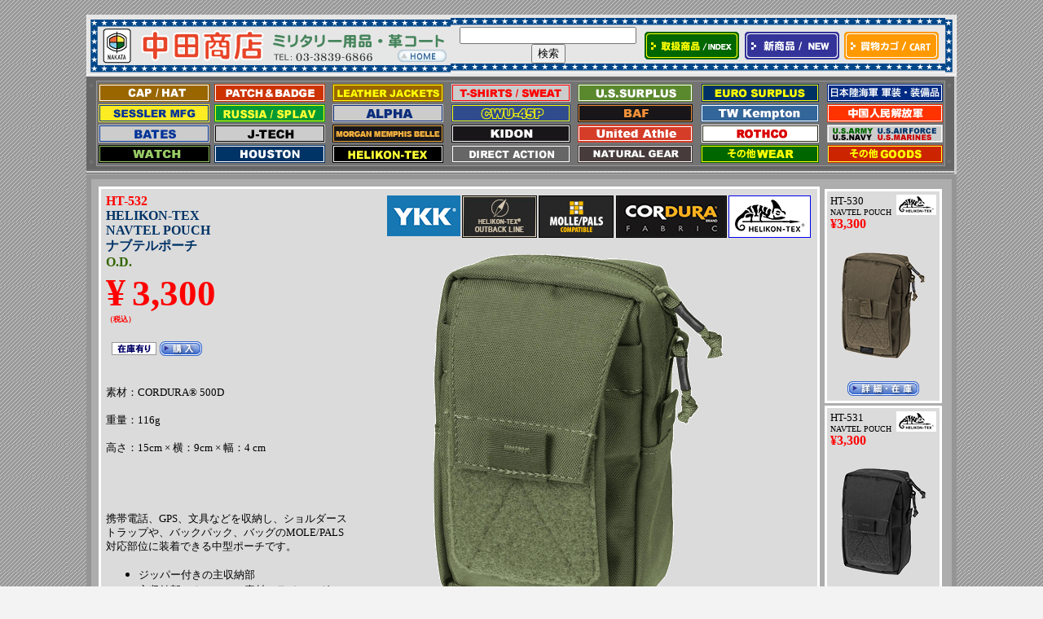

--- FILE ---
content_type: text/html
request_url: https://nakatashoten.com/contents/ht-532.html
body_size: 17998
content:
<!DOCTYPE HTML PUBLIC "-//W3C//DTD HTML 4.01 Transitional//EN">
<html><!-- InstanceBegin template="/Templates/menu.dwt" codeOutsideHTMLIsLocked="false" --><head>

<meta charset="utf-8">
<!-- InstanceBeginEditable name="doctitle" -->
<title>NAVTEL POUCH/ナブテルポーチ HELIKON-TEX　ミリタリーショップ　革ジャン　中田商店</title>
<!-- InstanceEndEditable -->
<meta name="keywords" content="ミリタリー,アメ横,ブーツ,MA-1,M-65ジャケット,L2-B,N-2B,M-51パーカー,チノパン,CWU-46P,CWU-45P">
<script type="text/javascript" src="../new-menu.js"></script>
<script language="JavaScript1.2" src="../mm_menu.js"></script>
<link href="../text.css" rel="stylesheet" type="text/css">

	<!-- Google Tag Manager -->
<script>(function(w,d,s,l,i){w[l]=w[l]||[];w[l].push({'gtm.start':
new Date().getTime(),event:'gtm.js'});var f=d.getElementsByTagName(s)[0],
j=d.createElement(s),dl=l!='dataLayer'?'&l='+l:'';j.async=true;j.src=
'https://www.googletagmanager.com/gtm.js?id='+i+dl;f.parentNode.insertBefore(j,f);
})(window,document,'script','dataLayer','GTM-NZXBTN9J');</script>
<!-- End Google Tag Manager -->
	
<!-- Global site tag (gtag.js) - Google Analytics -->
<script async src="https://www.googletagmanager.com/gtag/js?id=UA-179629741-1"></script>
<script>
  window.dataLayer = window.dataLayer || [];
  function gtag(){dataLayer.push(arguments);}
  gtag('js', new Date());

  gtag('config', 'UA-179629741-1');
</script>

<!-- Global site tag (gtag.js) - Google Analytics -->
<script async src="https://www.googletagmanager.com/gtag/js?id=UA-3002355-2"></script>
<script>
  window.dataLayer = window.dataLayer || [];
  function gtag(){dataLayer.push(arguments);}
  gtag('js', new Date());

  gtag('config', 'UA-3002355-2');
</script>

	<!-- Global site tag (gtag.js) - Google Analytics -->
<script async src="https://www.googletagmanager.com/gtag/js?id=G-8BY790LMKM"></script>
<script>
  window.dataLayer = window.dataLayer || [];
  function gtag(){dataLayer.push(arguments);}
  gtag('js', new Date());

  gtag('config', 'G-8BY790LMKM');
</script>
	
	<!-- Meta Pixel Code -->
<script>
!function(f,b,e,v,n,t,s)
{if(f.fbq)return;n=f.fbq=function(){n.callMethod?
n.callMethod.apply(n,arguments):n.queue.push(arguments)};
if(!f._fbq)f._fbq=n;n.push=n;n.loaded=!0;n.version='2.0';
n.queue=[];t=b.createElement(e);t.async=!0;
t.src=v;s=b.getElementsByTagName(e)[0];
s.parentNode.insertBefore(t,s)}(window, document,'script',
'https://connect.facebook.net/en_US/fbevents.js');
fbq('init', '1978360039355981');
fbq('track', 'PageView');
</script>
<noscript><img height="1" width="1" style="display:none"
src="https://www.facebook.com/tr?id=1978360039355981&ev=PageView&noscript=1"
/></noscript>
<!-- End Meta Pixel Code -->
	
    <!----購入ボタンクリック----->
    <script>
    window.addEventListener('load', function() {
    　var selectors =document.querySelectorAll('[href*="shopmaker"]'); 
    　　selectors.forEach(function(selector){
    　　　selector.addEventListener('click',  function() {
      gtag('event', 'click', {'event_category': 'kounyu'});
   　　　 });
    　　});
    });
    </script>
	　 
<script>
      <!--
          function addstring() {
              document.forms[0].q.value = 'site:www.nakatashoten.com ' + document.forms[0].q.value;
              return true;
          }
      // -->
      </script>

<!-- InstanceBeginEditable name="head" --><!-- InstanceEndEditable -->
</head>

<body bgcolor="#F3F3F3" background="../img/backimg.jpg" vlink="#0033FF" leftmargin="0" topmargin="0" marginwidth="0" marginheight="0">
	<!-- Google Tag Manager (noscript) -->
<noscript><iframe src="https://www.googletagmanager.com/ns.html?id=GTM-NZXBTN9J"
height="0" width="0" style="display:none;visibility:hidden"></iframe></noscript>
<!-- End Google Tag Manager (noscript) -->
<a name="anchor" id="top"></a>
<div align="center">
<table width="1065" border="0" align="center" cellpadding="0" cellspacing="0" bgcolor="#CCCCCC">
  <tr>
    <td>
      <table width="1068" border="0" cellpadding="0" cellspacing="0">
        <tr>
          <td background="../img/menu/menu-back2.gif"><table width="100%" border="0" cellpadding="0" cellspacing="0" bordercolor="#CCCCCC">
            <tr>
              <td width="42%"><a href="../index.html"><img src="../img/menu/logo.jpg" border="0"></a></td>
              <td width="22%" valign="middle"><div align="center">
                <form method="get" action="../kensaku.php">
                  <div align="center" class="kensaku-form">
                    <input type="text" name="search" size="25" maxlength="200" value="" />
                    <input type="submit" name="btnG" value="検索" />
                  </div>
                </form>
              </div></td>
              <td width="11%"><div align="center"> <a href="../catalog.html"><img name="category02" src="../botan-category.gif" width="116" height="34" border="0" alt=""></a></div></td>
              <td width="12%"><div align="center"> <img name="new" src="../botan-new.gif" width="116" height="34" border="0" usemap="#m_new" alt="">
                <script language="JavaScript1.2">mmLoadMenus();</script>
                <map name="m_new">
                  <area shape="rect" coords="0,0,116,34" href="#" alt="" onMouseOut="MM_startTimeout();"  onMouseOver="MM_showMenu(window.mm_menu_0825134416_0,0,34,null,'new');"  >
                </map>
              </div></td>
              <td width="11%"><a href="https://a48.ds.shopmaker.jp/cgi-bin/order.cgi?user=sh032133&rm=html"><img src="../img/cart.gif" width="116" height="34"  border="0"/></a></td>
              <td width="2%"><div align="right"><img src="../img/header-side.jpg" border="0"></div></td>
            </tr>
          </table></td>
        </tr>
        <tr>
          <td><img src="../img/menu/menu-1065pix-2025-08.gif" width="1065" height="120" border="0" usemap="#MapMapMap">
              <map name="MapMapMap">
                <area shape="rect" coords="908,32,1052,57" href="../contents-cn01.html">
                <area shape="rect" coords="908,58,1051,81" href="../contents-army01.html">
                <area shape="rect" coords="602,82,744,107" href="../contents-mossyoak01.html">
                <area shape="rect" coords="753,7,900,32" href="../contents-world02.html">
                <area shape="rect" coords="446,8,594,32" href="../contents-tshirts01.html">
                <area shape="rect" coords="604,9,744,30" href="../contents-surplus01.html">
                <area shape="rect" coords="602,34,745,57" href="../contents-baf.html">
                <area shape="rect" coords="300,82,439,108" href="../contents-helikontex.html">
                <area shape="rect" coords="447,82,594,107" href="../contents-direct_action.html">
                <area shape="rect" coords="301,34,439,56" href="../contents-alpha01.html">
                <area shape="rect" coords="156,60,294,81" href="../contents-jtech01.html">
                <area shape="rect" coords="14,59,151,81" href="../contents-goods01.html#bates">
                <area shape="rect" coords="302,9,438,31" href="../contents-leatherjk01.html">
                <area shape="rect" coords="753,33,899,57" href="../contents-kempton.html">
                <area shape="rect" coords="14,32,151,56" href="../contents-sessler.html">
                <area shape="rect" coords="157,84,295,106" href="../contents-houston.html">
                <area shape="rect" coords="16,84,152,107" href="../contents-goods02.html">
                <area shape="rect" coords="448,34,595,57" href="../sp-cwu45p01.html">
                <area shape="rect" coords="909,8,1049,30" href="../contents-japan01.html">
                <area shape="rect" coords="753,83,899,107" href="../contents-wear01.html">
                <area shape="rect" coords="907,83,1050,106" href="../contents-goods01.html">
                <area shape="rect" coords="156,33,295,57" href="../contents-world01.html">
                <area shape="rect" coords="301,58,439,82" href="../contents-leatherjk01.html">
                <area shape="rect" coords="447,59,596,82" href="../contents-kidon.html">
                <area shape="rect" coords="603,59,744,83" href="../contents-cab.html">
                <area shape="rect" coords="15,8,153,33" href="../contents-goods05.html">
                <area shape="rect" coords="755,59,899,81" href="../contents-wear04.html" alt="ROTHCO">
                <area shape="rect" coords="156,8,296,32" href="../contents-patch01.html">
              </map>
           
          </td>
        </tr>
      </table>
      <table width="100%" border="0" align="center" cellpadding="0" cellspacing="0">
        <tr>
          <td valign="top"><table width="100%" border="0" cellpadding="5" cellspacing="1" bgcolor="#959595">
            <tr>
              <td><table width="100%" border="0" cellpadding="0" cellspacing="0">
                  <tr>
                    <td><table width="100%" border="0" cellpadding="5" cellspacing="1" bgcolor="#ADADAD">
                        <tr align="center">
                          <td><!-- InstanceBeginEditable name="contents" -->

                            <table width="100%" border="0" cellspacing="3" cellpadding="0">
                              <tr>
                                <td valign="top"><table width="100%" border="0" cellpadding="3" cellspacing="0" bgcolor="#FFFFFF" id="contents">
            <tr>
              <td height="0"><table width="100%" height="0" border="0" cellpadding="3" cellspacing="0" bgcolor="#DBDBDB">
                <tr>
                  <td height="0"><table width="100%" height="0" border="0" cellpadding="3" cellspacing="0">
                    <tr valign="top">
                    <td width="35%" id="side"><b><font color="#FF0000">HT-532</font></b>
                        <H1>HELIKON-TEX<br>
                          NAVTEL POUCH<br>ナブテルポーチ</H1>
                    <H2>O.D.</H2>
					      <font color="#FF0000" size="+4"><strong>&yen;<span class="price-big">3,300</span></strong></font><font color="#FF0000" size="2"><strong><span class="text-size1-red"><br>
					      （税込）</span></strong></font><br>
					      <br>

                              <table border="0" cellspacing="0" cellpadding="2">
                        <tr>
                          <td width="60" align="right"><img src="https://a48.ds.shopmaker.jp/zaiko_img/sh032133/HT-532.gif" width="55" height="16"></td>
                          <td><a href="https://a48.ds.shopmaker.jp/cgi-bin/order.cgi?user=sh032133&number=HT-532"><img src="../img/botan-by.gif" width="52" height="18" border="0"></a></td>
                        </tr>
                      </table>
					          <br>
					          <font size="2"><br>
					          素材：CORDURA® 500D</font><font size="2"><br>
					          <br>
                              重量：116g<br>
					          <br>
					          高さ：15cm × 横：9cm × 幅：4 cm
					          </font><br>
					          <br>
					          <br>
					          <br>
					          <div>
					            <p><span class="text-size2">携帯電話、<span lang="EN-US">GPS</span>、文具などを収納し、ショルダーストラップや、バックパック、バッグの<span lang="EN-US">MOLE/PALS</span>対応部位に装着できる中型ポーチです。</span></p>
					            </div>
					          <div>
					            <ul type="disc">
					              <li><span class="text-size2">ジッパー付きの主収納部</span></li>
					              <li><span class="text-size2">主収納部にクッション素材のライニング</span></li>
					              <li><span class="text-size2">ベルクロを使用した前部ポケット</span></li>
					              <li><span class="text-size2">ベルト、サスペンダー、<span lang="EN-US">MOLLE/PALS</span>対応パネルに装着可能</span></li>
					              </ul>
					            </div>

					         				          <img src="../img-item/logo-helikon-tex-r.gif" width="224" height="39" vspace="5"><br>
					          <font size="2">HELIKON-TEX（ヘリコンテックス）は、1983年にポーランドのサープラス業者を前身として創業された会社です。現在は、ヨーロッパを中心に世界中にミリタリー衣料・装備をプロからアウトドアマーケットまで供給するブランドです。</font><br>
					          <br>
					          <br>
					          <img src="../img-item/ht-533-b2.gif" alt="HELIKON-TEX NAVTEL POUCH ナブテルポーチ" width="300"><br>
                              <font size="2">(UPイメージ/COYOTE BROWN) </font><br>
                              <br>
                              <img src="../img-item/ht-533-b3.gif" alt="HELIKON-TEX NAVTEL POUCH ナブテルポーチ" width="300"><br>
                              <font size="2">(UPイメージ/COYOTE BROWN) </font><br>
                              <br>
                              <img src="../img-item/ht-533-b4.gif" alt="HELIKON-TEX NAVTEL POUCH ナブテルポーチ" width="300"><br>
                              <font size="2">(UPイメージ/COYOTE BROWN) </font> <br>
                              <br>
                              <img src="../img-item/ht-533-b5.gif" alt="HELIKON-TEX NAVTEL POUCH ナブテルポーチ" width="300"><br>
                              <font size="2">(UPイメージ/COYOTE BROWN) </font> <br>
					          <br>					          <br>					          </td>
                              <td width="65%" id="main" valign="top">                              <div align="center">
                                <table width="100%" border="0" cellspacing="2" cellpadding="0">
                                  <tr align="right">
                                    <td width="241" valign="top"><img src="../img-item/ykk.jpg" width="90" height="50" alt=""/></td>
                                    <td width="92" valign="top"><img src="../img-item/logo-outbackline.gif" width="90" height="50" border="1"></td>
                                    <td width="92" valign="top"><img src="../img-item/logo_molle.gif" width="90" height="50" border="1"></td>
                                    <td width="137" valign="top"><div align="right"><img src="../img-item/logo-cordura-bk.gif" width="134" height="50" border="1"></div></td>
                                    <td width="87" valign="top"><a href="../contents-helikontex03.html"><img src="../img-item/logo-helikon-tex2.gif" border="1"></a><a href="../contents-helikontex.html"></a></td>
                                  </tr>
                                </table>
                                <table width="546" border="0" align="left" cellpadding="0" cellspacing="0">
                                  <tr>
                                    <td width="546" valign="top"><div align="center">
                                      <div align="center"><br>
                                        <img src="../img-item/ht-532-b.gif" alt="HELIKON-TEX NAVTEL POUCH ナブテルポーチ"><br>
                                        <br>
                                        <br>
                                          <br>
                                          <img src="../img-item/ht-533-b6.gif" alt="HELIKON-TEX NAVTEL POUCH ナブテルポーチ"><br>
                                          <font size="2">(Image Photo) </font><br>
                                          <br>
                                          <img src="../img-item/ht-533-b7.gif" alt="HELIKON-TEX NAVTEL POUCH ナブテルポーチ"><br>
                                          <font size="2">(Image Photo) </font><br>
                                          <br>
                                          <img src="../img-item/ht-533-b8.gif" alt="HELIKON-TEX NAVTEL POUCH ナブテルポーチ"><br>
                                          <font size="2">(Image Photo) </font>                                      <br>
                                          <br>
                                          <img src="../img-item/ht-533-b9.gif" alt="HELIKON-TEX NAVTEL POUCH ナブテルポーチ"><br>
                                          <font size="2">(Image Photo) </font>                                      </div>
                                    </div></td>
                                  </tr>
                                </table>
                                </div>                              </td>
                    </tr>
                  </table>                  </td>
                </tr>
              </table></td>
            </tr>
        </table></td>
                                <script type="text/javascript" src="../tag/index.php?item_no=HT-530,HT-531,HT-532,HT-533,HT-534,HT-535,HT-530-MBK,HT-530-MC"></script>
                              </tr>
                            </table>
                          <!-- InstanceEndEditable -->
                            <table width="98%" border="0" cellpadding="5">
                                <tr>
                                  <td><div align="right"><font size="1"><a href="#top">▲ページTOPへ</a></font></div></td>
                                </tr>
                            </table></td>
                        </tr>
                    </table></td>
                  </tr>
                </table>
                  <table width="100%" border="0" cellpadding="1" cellspacing="0" bgcolor="#ACACAC">
                    <tr>
                      <td><div align="center"><font color="#333333" size="2">Copyright &copy; 2004 <a href="https://nakatashoten.com/" target="_parent">ミリタリーグッズ 革ジャン 中田商店</a> All rights reserved.</font></div></td>
                    </tr>
                </table></td>
            </tr>
          </table></td>
        </tr>
    </table></td>
  </tr>
</table>
</body>
<!-- InstanceEnd --></html>


--- FILE ---
content_type: text/css
request_url: https://nakatashoten.com/text.css
body_size: 2198
content:
/* 点滅 */
.blinking{
	-webkit-animation:blink 1s ease-in-out infinite alternate;
    -moz-animation:blink 1s ease-in-out infinite alternate;
    animation:blink 1s ease-in-out infinite alternate;
	font-weight:bold;
color: #FF0000;
}
@-webkit-keyframes blink{
    0% {opacity:0;}
    100% {opacity:1;}
}
@-moz-keyframes blink{
    0% {opacity:0;}
    100% {opacity:1;}
}
@keyframes blink{
    0% {opacity:0;}
    100% {opacity:1;}
}


.text-size2 { font-size:80%; }

.text-size1 { font-size:70%; }

.text-size1-red { font-size:70%; 
  font-weight:bold;
color: #FF0000;}

.text-title { font-size:1.2em;
padding:0em;
margin:0em;
}

.price-big {
	font-family: "Arial Black";
	font-size: 45px;
	color: #FF0000;
	margin:8px;
}
.price-big2 {
	font-family: "Arial Black";
	font-size: 47px;
	color: #000000;
}

.red {
	font-family: "ＭＳ Ｐゴシック", "Osaka";
	color: #ff0000;
}
.blue {
	font-family: "ＭＳ Ｐゴシック", "Osaka";
	color: #003366;
}
.green {
	font-family: "ＭＳ Ｐゴシック", "Osaka";
	color: #336600;
}
.brown {
    font-family: "ＭＳ Ｐゴシック", "Osaka";
	color: #663300;
}

H1 { color: #003366; font-size: 100%; 
        margin-top: 0em;
	margin-left: 0em;
	margin-bottom:0em;
	padding-top: 0em;
	padding-left: 0em;
	padding-bottom: 0em; }
H2 { color: #336600; font-size: 100%; 
        margin-top: 0em;
	margin-left: 0em;
	margin-bottom:0em;
	padding-top: 0em;
	padding-left: 0em;
	padding-bottom: 0em; }
	
.search A:link { color : FFFFFF }
.search A:visited { color : FFFFFF }
.search A:hover { color : FFFF00 }

.search-s A:link { color : 0033CC }
.search-s A:visited { color : 0033CC }
.search-s A:hover { color : FF9933 }

h1.contents {
font-size: 100%;
font-weight: strong;
line-height:1em;
margin: 0;
color: #ffffff;
}

h2.contents {
font-size: 70%;
font-weight: normal;
line-height:1.1em;
margin: 3;
color: #000000;
}

h1.top {
font-size: 90%;
font-weight: strong;
line-height:1em;
margin: 0;
}

h2.top {
font-size: 70%;
font-weight: normal;
line-height:1em;
margin: 0;
}

.price-boldred {
  font-weight:bold;
	color: #FF0000;
}

.red-bold-3 {
  font-weight:bold;
	color: #FF0000;
	font-size: 80%;
}

.red-bold-3-bates {
  font-weight:bold;
	color: #FF0000;
	font-size: 100%;
}

.kensaku-form {
	margin-top: 15px;
	align:center;
}

--- FILE ---
content_type: text/javascript;charset=UTF-8
request_url: https://nakatashoten.com/tag/index.php?item_no=HT-530,HT-531,HT-532,HT-533,HT-534,HT-535,HT-530-MBK,HT-530-MC
body_size: 15055
content:
document.write('		<td valign=\"top\">			<table width=\"100%\" border=\"0\" cellspacing=\"3\" cellpadding=\"0\">				<tr>					<td>						<div align=\"center\">							<table width=\"100%\" border=\"0\" cellpadding=\"3\" cellspacing=\"0\" bgcolor=\"#FFFFFF\">								<tr>									<td>										<table width=\"100%\" border=\"0\" cellpadding=\"3\" cellspacing=\"0\" bgcolor=\"#DBDBDB\">											<tr>												<td>													<table width=\"100%\" border=\"0\" cellspacing=\"0\" cellpadding=\"1\">														<tr>															<td width=\"65%\" height=\"33\"><font color=\"#000000\" size=\"2\">HT-530</font><font color=\"#000000\" size=\"1\"><br />NAVTEL POUCH</font><font size=\"1\"><br /></font> <font color=\"#FF0000\"><strong>&yen;3,300</strong></font>															</td>															<td width=\"35%\" align=\"right\" valign=\"top\">																<table width=\"100%\" border=\"0\" cellpadding=\"0\" cellspacing=\"0\">																	<tr>																		<td>																			<div align=\"right\"><img src=\"../img-item/logo-helikon-tex2-s.gif\" alt=\"NAVTEL POUCH\" style=\"max-width:120px;max-height:55px;\"></div>																		</td>																	</tr>																</table>															</td>														</tr>													</table>													<table width=\"100%\" height=\"180\" border=\"0\" cellpadding=\"1\" cellspacing=\"0\">														<tr>															<td><div align=\"center\"> <img src=\"../img-item/ht-530.gif\" style=\"max-width:160px;max-height:170px;\"></div></td>														</tr>													</table>													<table width=\"100%\" border=\"0\" cellspacing=\"2\" cellpadding=\"1\">														<tr>															<td><div align=\"center\"><a href=\"ht-530.html\"><img src=\"../img/botan01.gif\" alt=\"\" width=\"88\" height=\"18\" border=\"0\"></a></div></td>														</tr>													</table>												</td>											</tr>										</table>									</td>								</tr>							</table>						</div>					</td>				</tr>				<tr>					<td>						<div align=\"center\">							<table width=\"100%\" border=\"0\" cellpadding=\"3\" cellspacing=\"0\" bgcolor=\"#FFFFFF\">								<tr>									<td>										<table width=\"100%\" border=\"0\" cellpadding=\"3\" cellspacing=\"0\" bgcolor=\"#DBDBDB\">											<tr>												<td>													<table width=\"100%\" border=\"0\" cellspacing=\"0\" cellpadding=\"1\">														<tr>															<td width=\"65%\" height=\"33\"><font color=\"#000000\" size=\"2\">HT-531</font><font color=\"#000000\" size=\"1\"><br />NAVTEL POUCH</font><font size=\"1\"><br /></font> <font color=\"#FF0000\"><strong>&yen;3,300</strong></font>															</td>															<td width=\"35%\" align=\"right\" valign=\"top\">																<table width=\"100%\" border=\"0\" cellpadding=\"0\" cellspacing=\"0\">																	<tr>																		<td>																			<div align=\"right\"><img src=\"../img-item/logo-helikon-tex2-s.gif\" alt=\"NAVTEL POUCH\" style=\"max-width:120px;max-height:55px;\"></div>																		</td>																	</tr>																</table>															</td>														</tr>													</table>													<table width=\"100%\" height=\"180\" border=\"0\" cellpadding=\"1\" cellspacing=\"0\">														<tr>															<td><div align=\"center\"> <img src=\"../img-item/ht-531.gif\" style=\"max-width:160px;max-height:170px;\"></div></td>														</tr>													</table>													<table width=\"100%\" border=\"0\" cellspacing=\"2\" cellpadding=\"1\">														<tr>															<td><div align=\"center\"><a href=\"ht-531.html\"><img src=\"../img/botan01.gif\" alt=\"\" width=\"88\" height=\"18\" border=\"0\"></a></div></td>														</tr>													</table>												</td>											</tr>										</table>									</td>								</tr>							</table>						</div>					</td>				</tr>				<tr>					<td>						<div align=\"center\">							<table width=\"100%\" border=\"0\" cellpadding=\"3\" cellspacing=\"0\" bgcolor=\"#FFFFFF\">								<tr>									<td>										<table width=\"100%\" border=\"0\" cellpadding=\"3\" cellspacing=\"0\" bgcolor=\"#DBDBDB\">											<tr>												<td>													<table width=\"100%\" border=\"0\" cellspacing=\"0\" cellpadding=\"1\">														<tr>															<td width=\"65%\" height=\"33\"><font color=\"#000000\" size=\"2\">HT-532</font><font color=\"#000000\" size=\"1\"><br />NAVTEL POUCH</font><font size=\"1\"><br /></font> <font color=\"#FF0000\"><strong>&yen;3,300</strong></font>															</td>															<td width=\"35%\" align=\"right\" valign=\"top\">																<table width=\"100%\" border=\"0\" cellpadding=\"0\" cellspacing=\"0\">																	<tr>																		<td>																			<div align=\"right\"><img src=\"../img-item/logo-helikon-tex2-s.gif\" alt=\"NAVTEL POUCH\" style=\"max-width:120px;max-height:55px;\"></div>																		</td>																	</tr>																</table>															</td>														</tr>													</table>													<table width=\"100%\" height=\"180\" border=\"0\" cellpadding=\"1\" cellspacing=\"0\">														<tr>															<td><div align=\"center\"> <img src=\"../img-item/ht-532.gif\" style=\"max-width:160px;max-height:170px;\"></div></td>														</tr>													</table>													<table width=\"100%\" border=\"0\" cellspacing=\"2\" cellpadding=\"1\">														<tr>															<td><div align=\"center\"><a href=\"ht-532.html\"><img src=\"../img/botan01.gif\" alt=\"\" width=\"88\" height=\"18\" border=\"0\"></a></div></td>														</tr>													</table>												</td>											</tr>										</table>									</td>								</tr>							</table>						</div>					</td>				</tr>				<tr>					<td>						<div align=\"center\">							<table width=\"100%\" border=\"0\" cellpadding=\"3\" cellspacing=\"0\" bgcolor=\"#FFFFFF\">								<tr>									<td>										<table width=\"100%\" border=\"0\" cellpadding=\"3\" cellspacing=\"0\" bgcolor=\"#DBDBDB\">											<tr>												<td>													<table width=\"100%\" border=\"0\" cellspacing=\"0\" cellpadding=\"1\">														<tr>															<td width=\"65%\" height=\"33\"><font color=\"#000000\" size=\"2\">HT-533</font><font color=\"#000000\" size=\"1\"><br />NAVTEL POUCH</font><font size=\"1\"><br /></font> <font color=\"#FF0000\"><strong>&yen;3,300</strong></font>															</td>															<td width=\"35%\" align=\"right\" valign=\"top\">																<table width=\"100%\" border=\"0\" cellpadding=\"0\" cellspacing=\"0\">																	<tr>																		<td>																			<div align=\"right\"><img src=\"../img-item/logo-helikon-tex2-s.gif\" alt=\"NAVTEL POUCH\" style=\"max-width:120px;max-height:55px;\"></div>																		</td>																	</tr>																</table>															</td>														</tr>													</table>													<table width=\"100%\" height=\"180\" border=\"0\" cellpadding=\"1\" cellspacing=\"0\">														<tr>															<td><div align=\"center\"> <img src=\"../img-item/ht-533.gif\" style=\"max-width:160px;max-height:170px;\"></div></td>														</tr>													</table>													<table width=\"100%\" border=\"0\" cellspacing=\"2\" cellpadding=\"1\">														<tr>															<td><div align=\"center\"><a href=\"ht-533.html\"><img src=\"../img/botan01.gif\" alt=\"\" width=\"88\" height=\"18\" border=\"0\"></a></div></td>														</tr>													</table>												</td>											</tr>										</table>									</td>								</tr>							</table>						</div>					</td>				</tr>				<tr>					<td>						<div align=\"center\">							<table width=\"100%\" border=\"0\" cellpadding=\"3\" cellspacing=\"0\" bgcolor=\"#FFFFFF\">								<tr>									<td>										<table width=\"100%\" border=\"0\" cellpadding=\"3\" cellspacing=\"0\" bgcolor=\"#DBDBDB\">											<tr>												<td>													<table width=\"100%\" border=\"0\" cellspacing=\"0\" cellpadding=\"1\">														<tr>															<td width=\"65%\" height=\"33\"><font color=\"#000000\" size=\"2\">HT-534</font><font color=\"#000000\" size=\"1\"><br />NAVTEL POUCH</font><font size=\"1\"><br /></font> <font color=\"#FF0000\"><strong>&yen;3,300</strong></font>															</td>															<td width=\"35%\" align=\"right\" valign=\"top\">																<table width=\"100%\" border=\"0\" cellpadding=\"0\" cellspacing=\"0\">																	<tr>																		<td>																			<div align=\"right\"><img src=\"../img-item/logo-helikon-tex2-s.gif\" alt=\"NAVTEL POUCH\" style=\"max-width:120px;max-height:55px;\"></div>																		</td>																	</tr>																</table>															</td>														</tr>													</table>													<table width=\"100%\" height=\"180\" border=\"0\" cellpadding=\"1\" cellspacing=\"0\">														<tr>															<td><div align=\"center\"> <img src=\"../img-item/ht-534.gif\" style=\"max-width:160px;max-height:170px;\"></div></td>														</tr>													</table>													<table width=\"100%\" border=\"0\" cellspacing=\"2\" cellpadding=\"1\">														<tr>															<td><div align=\"center\"><a href=\"ht-534.html\"><img src=\"../img/botan01.gif\" alt=\"\" width=\"88\" height=\"18\" border=\"0\"></a></div></td>														</tr>													</table>												</td>											</tr>										</table>									</td>								</tr>							</table>						</div>					</td>				</tr>				<tr>					<td>						<div align=\"center\">							<table width=\"100%\" border=\"0\" cellpadding=\"3\" cellspacing=\"0\" bgcolor=\"#FFFFFF\">								<tr>									<td>										<table width=\"100%\" border=\"0\" cellpadding=\"3\" cellspacing=\"0\" bgcolor=\"#DBDBDB\">											<tr>												<td>													<table width=\"100%\" border=\"0\" cellspacing=\"0\" cellpadding=\"1\">														<tr>															<td width=\"65%\" height=\"33\"><font color=\"#000000\" size=\"2\">HT-535</font><font color=\"#000000\" size=\"1\"><br />NAVTEL POUCH</font><font size=\"1\"><br /></font> <font color=\"#FF0000\"><strong>&yen;3,300</strong></font>															</td>															<td width=\"35%\" align=\"right\" valign=\"top\">																<table width=\"100%\" border=\"0\" cellpadding=\"0\" cellspacing=\"0\">																	<tr>																		<td>																			<div align=\"right\"><img src=\"../img-item/logo-helikon-tex2-s.gif\" alt=\"NAVTEL POUCH\" style=\"max-width:120px;max-height:55px;\"></div>																		</td>																	</tr>																</table>															</td>														</tr>													</table>													<table width=\"100%\" height=\"180\" border=\"0\" cellpadding=\"1\" cellspacing=\"0\">														<tr>															<td><div align=\"center\"> <img src=\"../img-item/ht-535.gif\" style=\"max-width:160px;max-height:170px;\"></div></td>														</tr>													</table>													<table width=\"100%\" border=\"0\" cellspacing=\"2\" cellpadding=\"1\">														<tr>															<td><div align=\"center\"><a href=\"ht-535.html\"><img src=\"../img/botan01.gif\" alt=\"\" width=\"88\" height=\"18\" border=\"0\"></a></div></td>														</tr>													</table>												</td>											</tr>										</table>									</td>								</tr>							</table>						</div>					</td>				</tr>				<tr>					<td>						<div align=\"center\">							<table width=\"100%\" border=\"0\" cellpadding=\"3\" cellspacing=\"0\" bgcolor=\"#FFFFFF\">								<tr>									<td>										<table width=\"100%\" border=\"0\" cellpadding=\"3\" cellspacing=\"0\" bgcolor=\"#DBDBDB\">											<tr>												<td>													<table width=\"100%\" border=\"0\" cellspacing=\"0\" cellpadding=\"1\">														<tr>															<td width=\"65%\" height=\"33\"><font color=\"#000000\" size=\"2\">HT-530-MBK</font><font color=\"#000000\" size=\"1\"><br />NAVTEL POUCH</font><font size=\"1\"><br /></font> <font color=\"#FF0000\"><strong>&yen;3,800</strong></font>															</td>															<td width=\"35%\" align=\"right\" valign=\"top\">																<table width=\"100%\" border=\"0\" cellpadding=\"0\" cellspacing=\"0\">																	<tr>																		<td>																			<div align=\"right\"><img src=\"../img-item/logo-helikon-tex2-s.gif\" alt=\"NAVTEL POUCH\" style=\"max-width:120px;max-height:55px;\"></div>																		</td>																	</tr>																</table>															</td>														</tr>													</table>													<table width=\"100%\" height=\"180\" border=\"0\" cellpadding=\"1\" cellspacing=\"0\">														<tr>															<td><div align=\"center\"> <img src=\"../img-item/ht-530-mbk.gif\" style=\"max-width:160px;max-height:170px;\"></div></td>														</tr>													</table>													<table width=\"100%\" border=\"0\" cellspacing=\"2\" cellpadding=\"1\">														<tr>															<td><div align=\"center\"><a href=\"ht-530-mbk.html\"><img src=\"../img/botan01.gif\" alt=\"\" width=\"88\" height=\"18\" border=\"0\"></a></div></td>														</tr>													</table>												</td>											</tr>										</table>									</td>								</tr>							</table>						</div>					</td>				</tr>				<tr>					<td>						<div align=\"center\">							<table width=\"100%\" border=\"0\" cellpadding=\"3\" cellspacing=\"0\" bgcolor=\"#FFFFFF\">								<tr>									<td>										<table width=\"100%\" border=\"0\" cellpadding=\"3\" cellspacing=\"0\" bgcolor=\"#DBDBDB\">											<tr>												<td>													<table width=\"100%\" border=\"0\" cellspacing=\"0\" cellpadding=\"1\">														<tr>															<td width=\"65%\" height=\"33\"><font color=\"#000000\" size=\"2\">HT-530-MC</font><font color=\"#000000\" size=\"1\"><br />NAVTEL POUCH</font><font size=\"1\"><br /></font> <font color=\"#FF0000\"><strong>&yen;3,800</strong></font>															</td>															<td width=\"35%\" align=\"right\" valign=\"top\">																<table width=\"100%\" border=\"0\" cellpadding=\"0\" cellspacing=\"0\">																	<tr>																		<td>																			<div align=\"right\"><img src=\"../img-item/logo-helikon-tex2-s.gif\" alt=\"NAVTEL POUCH\" style=\"max-width:120px;max-height:55px;\"></div>																		</td>																	</tr>																</table>															</td>														</tr>													</table>													<table width=\"100%\" height=\"180\" border=\"0\" cellpadding=\"1\" cellspacing=\"0\">														<tr>															<td><div align=\"center\"> <img src=\"../img-item/ht-530-mc.gif\" style=\"max-width:160px;max-height:170px;\"></div></td>														</tr>													</table>													<table width=\"100%\" border=\"0\" cellspacing=\"2\" cellpadding=\"1\">														<tr>															<td><div align=\"center\"><a href=\"ht-530-mc.html\"><img src=\"../img/botan01.gif\" alt=\"\" width=\"88\" height=\"18\" border=\"0\"></a></div></td>														</tr>													</table>												</td>											</tr>										</table>									</td>								</tr>							</table>						</div>					</td>				</tr>			</table>		</td>');


--- FILE ---
content_type: application/javascript
request_url: https://nakatashoten.com/new-menu.js
body_size: 2477
content:
function mmLoadMenus() {
if (window.mm_menu_0825134416_0) return;
window.mm_menu_0825134416_0 = new Menu("root",116,20,"MS UI Gothic, Osaka",14,"#ffffff","#000000","#333399","#BBBBE8","center","middle",3,0,1000,-90,20,true,true,true,0,false,true);


mm_menu_0825134416_0.addMenuItem("11月28日","location='../index.html'");
mm_menu_0825134416_0.addMenuItem("11月21日","location='../index-20251121.html'"); 
mm_menu_0825134416_0.addMenuItem("11月14日","location='../index-20251114.html'");
mm_menu_0825134416_0.addMenuItem("11月7日","location='../index-20251107.html'");
mm_menu_0825134416_0.addMenuItem("10月31日","location='../index-20251031.html'");
mm_menu_0825134416_0.addMenuItem("10月24日","location='../index-20251024.html'");
mm_menu_0825134416_0.addMenuItem("10月17日","location='../index-20251017.html'");
mm_menu_0825134416_0.addMenuItem("特別価格","location='../sp-price.html'");

mm_menu_0825134416_0.menuBorder=1;
mm_menu_0825134416_0.menuLiteBgColor='#ffffff';
mm_menu_0825134416_0.menuBorderBgColor='#555555';
mm_menu_0825134416_0.bgColor='#555555';
//  mm_menu_0825134416_0.writeMenus();


if (window.mm_menu_0607135647_0) return;
window.mm_menu_0607135647_0 = new Menu("root",116,20,"MS UI Gothic, Osaka",14,"#ffffff","#000000","#336633","#AFD8AF","center","middle",3,0,1000,-90,20,true,true,true,0,false,true);
mm_menu_0607135647_0.addMenuItem("ブーツ","location='../contents-goods01.html'");
mm_menu_0607135647_0.addMenuItem("時計","location='../contents-goods02.html'");
mm_menu_0607135647_0.addMenuItem("サングラス・ゴーグル","location='../contents-goods03.html'");
mm_menu_0607135647_0.addMenuItem("バッグ","location='../contents-goods04.html'");
mm_menu_0607135647_0.addMenuItem("キャップ","location='../contents-goods05.html'");
mm_menu_0607135647_0.addMenuItem("ハット","location='../contents-goods06.html'");
mm_menu_0607135647_0.addMenuItem("グローブ・靴下","location='../contents-goods07.html'");  
mm_menu_0607135647_0.addMenuItem("装備品","location='../contents-goods08.html'");
mm_menu_0607135647_0.addMenuItem("DOGTAG","location='../dogtag/index.html'");
mm_menu_0607135647_0.addMenuItem("その他","location='..\contents-goods09.html'");
mm_menu_0607135647_0.addMenuItem("メーカー一覧","location='../maker.html'");

mm_menu_0607135647_0.hideOnMouseOut=true;
mm_menu_0607135647_0.menuBorder=1;
mm_menu_0607135647_0.menuLiteBgColor='#ffffff';
mm_menu_0607135647_0.menuBorderBgColor='#333333';
mm_menu_0607135647_0.bgColor='#333333';
mm_menu_0607135647_0.writeMenus();
} 